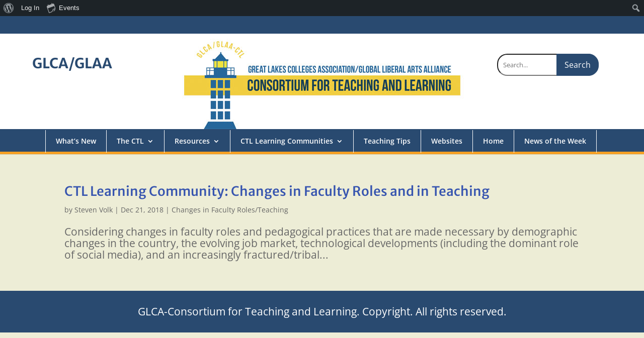

--- FILE ---
content_type: text/css
request_url: http://glcateachlearn.org/wp-content/themes/Divi-Child/style.css?ver=4.27.4
body_size: 10745
content:
/*
 Theme Name:     Divi Child
 Theme URI:      https://www.elegantthemes.com/gallery/divi/
 Description:    Divi Child Theme
 Author:         Elegant Themes
 Author URI:     https://www.elegantthemes.com
 Template:       Divi
 Version:        1.0.0
*/

/* =Theme customization starts here
------------------------------------------------------- */
/* http://meyerweb.com/eric/tools/css/reset/ 
   v2.0 | 20110126
   License: none (public domain)
*/

:root {
  --blue: #294a70;
  --orange: #f4a024;
  --background: #ededd6;
}

header#main-header > div.container {
  width: 100% !important;
  max-width: 100% !important;
  min-width: 100% !important;
}

.logo_container {
  display: none;
}

.et_pb_gutters3 .et_pb_column_1_4 .et_pb_blog_grid .column.size-1of1 .et_pb_post {
  width: 100% !important;
}

#et-boc
  > div
  > div.et_pb_section.et_pb_section_2.et_pb_with_background.et_section_regular
  > div
  > div.et_pb_column.et_pb_column_1_2.et_pb_column_6.et_pb_css_mix_blend_mode_passthrough {
  left: 100px;
  top: 46px;
  border: 1px solid var(--blue);
  padding: 20px;
  background-color: var(--blue);
  color: #fff;
}

#et-boc
  > div
  > div.et_pb_section.et_pb_section_2.et_pb_with_background.et_section_regular
  > div
  > div.et_pb_column.et_pb_column_1_2.et_pb_column_6.et_pb_css_mix_blend_mode_passthrough
  h2 {
  color: #fff;
}

.et_pb_text_inner {
  padding: 0 20px;
}

.et_right_sidebar #main-content .container:before {
  display: none !important;
}
div#left-area {
  padding: 0 !important;
  width: 100% !important;
}

.et_pb_section.et_pb_section_2.et_pb_with_background.et_section_regular {
  padding: 0 0 0 0;
}

#crown {
  background-color: var(--blue);
  height: 35px;
}
.search-section {
  float: right;
  padding-top: 75px;
  width: 30%;
}

.search-form {
  margin: 0 auto;
  max-width: 200px;
  position: relative;
}
.screen-reader-text {
  clip: rect(1px, 1px, 1px, 1px);
  position: absolute !important;
  height: 1px;
  width: 1px;
  overflow: hidden;
}

.search-form .search-field {
  border-radius: 20px;
  padding: 11px 28% 11px 5%;
  width: 100%;
}

.search-form .search-submit {
  background-color: var(--blue);
  border: 1px solid var(--blue);
  border-radius: 0 20px 20px 0;
  float: right;
  padding: 8.9px 15px;
  position: absolute;
  right: -2px;
  top: 0;
  cursor: pointer;
}

button,
a.cta-button-primary,
input[type="button"],
input[type="reset"],
input[type="submit"] {
  background: var(--orange);
  border: medium none;
  border-radius: 2px;
  color: #ffffff;
  font-size: 16px;
  line-height: 1.5;
  padding: 5px 20px;
}

.custom-logo > a {
  position: absolute;
  top: 80px;
  left: 5%;
  color: var(--blue);
  font-family: "Merriweather Sans", sans-serif;
  font-size: 28px;
  font-weight: bold;
  line-height: 1;
  margin-bottom: 6px;
}

.custom-logo > a:hover {
  color: red;
}

#main-header > div.container.clearfix.et_menu_container {
  max-height: 275px;
  min-height: 275px;
  border-bottom: 5px solid var(--orange);
  background-image: url("http://glcateachlearn.org/wp-content/uploads/2017/10/Untitled-1-1.jpg");
  background-repeat: no-repeat;
  background-position: center center;
  background-color: #fff;
}

#et-top-navigation {
  position: absolute !important;
  background-color: var(--blue);
  height: auto;
  height: 45px;
}

#top-menu-nav {
  height: auto;
}

#top-menu-nav *:-webkit-any-link {
  color: #fff !important;
}

#top-menu-nav *:-moz-any-link {
  color: #fff !important;
}

#top-menu-nav *:any-link {
  color: #fff !important;
}
.et_fullwidth_nav #main-header .container {
  padding: 0 !important;
}

#top-menu > li {
  border-left: 1px solid #fff;
  padding: 0 20px !important;
  height: 45px;
  -webkit-transform: translateY(-5px);
  transform: translateY(-5px);
  margin-left: -5px;
}

#top-menu > li > ul.sub-menu {
  margin: 5px 0 0 -20px;
}

#top-menu > li:last-of-type {
  border-right: 1px solid #fff;
}
#top-menu li > ul.sub-menu {
  padding: 0 !important;
}

#top-menu ul.sub-menu > li {
  border: 0px solid #00000000;
  border-bottom: 1px solid #fff;
}
.nav li:hover {
  background-color: var(--orange);
}
.nav > li > a {
  -webkit-transform: translateY(15px);
  transform: translateY(15px);
}
#main-content {
  background-color: var(--background);
}
.blog-a {
  position: relative;
  padding: 0 !important;
}

.blog-a img {
  width: 100%;
  max-height: 485px;
  -o-object-fit: cover;
  object-fit: cover;
}
.blog-a .et_pb_post {
  margin: 0;
}

.blog-a .et_pb_post a {
  margin: 0 !important;
}

.blog-a2 {
  background-color: rgba(255, 255, 255, 0.64);
  border-radius: 0 152px 0 0;
  border-right: 8px solid #f4a024;
  height: auto;
  left: 0;
  max-width: 50%;
  padding: 18px 45px 18px 25px;
  position: absolute;
  text-align: left;
  line-height: 1.5;
  bottom: 105px;
  left: 0;
  width: auto;
  z-index: 999;
  min-width: 360px;
}
.blog-a2 article {
  margin-bottom: 0 !important;
}

.et_pb_section.et_pb_section_1.et_pb_with_background.et_section_regular {
  padding: 50px 0;
}

.blog-b .et_pb_post {
  display: -webkit-box !important;
  display: -ms-flexbox !important;
  display: flex !important;
  -webkit-box-orient: vertical;
  -webkit-box-direction: normal;
  -ms-flex-direction: column;
  flex-direction: column;
}
.blog-b h2.entry-title {
  -webkit-box-ordinal-group: 2;
  -ms-flex-order: 1;
  order: 1;
  height: 100px;
  -webkit-box-pack: end;
  -ms-flex-pack: end;
  justify-content: flex-end;
  position: relative;
}

.blog-b h2.entry-title a {
  position: absolute;
  left: 0;
  bottom: 0;
  padding: 30px 0;
}

.blog-b a.entry-featured-image-url {
  -webkit-box-ordinal-group: 3;
  -ms-flex-order: 2;
  order: 2;
}
.blog-b div.post-content {
  -webkit-box-ordinal-group: 4;
  -ms-flex-order: 3;
  order: 3;
}

.blog-b img {
  width: 360px;
  height: 200px;
  -o-object-fit: cover;
  object-fit: cover;
}
/* .blog-c span.published:before {
  content:
} */

.blog-c-text {
  text-align: left;
  white-space: nowrap;
  margin-bottom: 20px;
}
.blog-c-spacer {
  margin-top: 9px;
  width: 5px;
  height: 5px;
}

.blog-c img {
  min-height: 100px;
  max-height: 100px;
  -o-object-fit: cover;
  object-fit: cover;
  border-bottom: 5px solid var(--orange);
}

.blog-c {
  min-width: 320px;
  max-width: 320px !important;
}
#post-1682 .blog-c:nth-of-type(2) article {
  margin: 0 0 0 50px;
}

.cycle-caption h3 {
  padding: 10px 0 5px 0;
  line-height: 1.4;
}

.blog-c-vert article.et_pb_post.clearfix.post.type-post.status-publish.format-standard.hentry.category-try-this {
  max-width: 440px;
  padding: 15px;
  margin: 0;
  float: right;
}

.blog-c-vert .et_pb_blog_grid .et_pb_image_container img {
  min-width: 95px;
  max-width: 95px;
  min-height: 95px;
  max-height: 95px;
  -o-object-fit: cover;
  object-fit: cover;
  float: left;
  margin: 0 15px 15px 30px;
}

.blog-c span.published {
  color: var(--blue);
}
.blog-c span.published:before {
  font-family: "Font Awesome 5 Free";
  font-weight: 900;
  content: "\f073";
  padding: 0 10px 0 0;
}

.blog-c a.more-link {
  display: block;
  padding: 10px 0 0 0;
  text-transform: capitalize;
}

.blog-c a.more-link:after {
  font-family: "Font Awesome 5 Free";
  font-weight: 900;
  content: "\f101";
  padding: 0 5px;
}

span.et_pb_scroll_top.et-pb-icon.et-visible {
  border-radius: 5px !important;
}
.et_pb_scroll_top.et-pb-icon {
  background: #ffab1f none repeat scroll 0 0;
  bottom: 50px;
  color: var(--blue);
  display: none;
  float: right;
  line-height: 1.2;
  padding: 5px 10px 10px;
  position: fixed;
  right: 32px;
  text-align: center;
  z-index: 99999;
}

#footer-widgets {
  padding: 0;
}

#footer-widgets * {
  padding: 0;
  width: 100%;
  height: auto;
}
.footer-widget {
  margin: 0 !important;
}
.copyright {
  text-align: center;
  margin: 30px 0;
}

#footer-bottom {
  display: none;
}

.et-pd-icon {
  opacity: 1;
  color: var(--blue) !important;
  background-color: var(--orange) !important;
}

@media screen and (max-width: 1366px) {
  .blog-c-vert article.et_pb_post.clearfix.post.type-post.status-publish.format-standard.hentry.category-try-this {
    max-width: 420px;
    padding: 15px;
    margin: 0;
    float: right;
  }

  .blog-c article {
    max-width: 90%;
  }
}

@media screen and (max-width: 1280px) {
  .blog-c-vert article.et_pb_post.clearfix.post.type-post.status-publish.format-standard.hentry.category-try-this {
    max-width: 390px;
    padding: 15px;
    margin: 0;
    float: right;
  }

  .blog-c article {
    max-width: 90%;
  }
}

@media screen and (max-width: 1024px) {
  ul#top-menu.nav li:last-child {
    display: none;
  }

  .et_pb_section.et_pb_section_1.et_pb_with_background.et_section_regular {
    padding: 40px 0 0 0;
  }

  .blog-c-vert article.et_pb_post.clearfix.post.type-post.status-publish.format-standard.hentry.category-try-this {
    max-width: 290px;
    padding: 15px;
    margin: 0;
    float: right;
  }

  .blog-c article {
    max-width: 75%;
  }
    .search-section {
    position: absolute;
    top: 100px;
    left: 40%;
    z-index: 99;
  }
   .custom-logo > a {
    top: 7px;
    color: #fff;
    font-size: 20px;
  }

}

@media screen and (max-width: 768px) {
  #et-boc
    > div
    > div.et_pb_section.et_pb_section_2.et_pb_with_background.et_section_regular
    > div
    > div.et_pb_column.et_pb_column_1_2.et_pb_column_6.et_pb_css_mix_blend_mode_passthrough {
    left: 0px;
    top: 0px;
  }
  .logo_container img#logo {
    display: none;
  }
  header#main-header {
    padding: 0 !important;
  }

  div.container.clearfix.et_menu_container {
    margin: 0;
    width: 100vw;
  }
  #mobile_menu {
    margin: -25px 0 0 0;
  }
  #et_mobile_nav_menu span.select_page {
    display: none;
  }
  .mobile_menu_bar:before {
    color: #fff !important;
    top: -12px;
  }

  .blog-a2 {
    bottom: 0px;
  }

 


  .blog-b {
    /* width: 33%; */
    float: left;
  }
}

@media screen and (max-width: 375px) {
  #main-header > div.container.clearfix.et_menu_container {
    background-size: 200%;
    background-position: center 50px;
    min-height: 260px;
  }

  .search-section {
    position: absolute;
    top: 80px;
    left: 25%;
    z-index: 99;
  }
  .search-form .search-field {
    width: 150%;
  }
  .search-form .search-submit {
    right: -90px;
  }

  .blog-a2 {
    top: 100px;
    font-size: unset;
    min-height: 100px;
    left: 0;
  }
  .et_pb_blog_1 .et_pb_post h2.entry-title {
    font-size: 18px !important;
  }

  .blog-c {
    min-width: 100%;
    max-width: 100%;
  }

  .et_pb_blog_6 {
    margin-left: 0 !important;
  }
  .blog-c-vert article.et_pb_post.clearfix.post.type-post.status-publish.format-standard.hentry.category-try-this {
    max-width: 290px;
    padding: 15px;
    margin: 0;
    float: right;
  }

  .blog-c article {
    max-width: 100%;
  }
}
